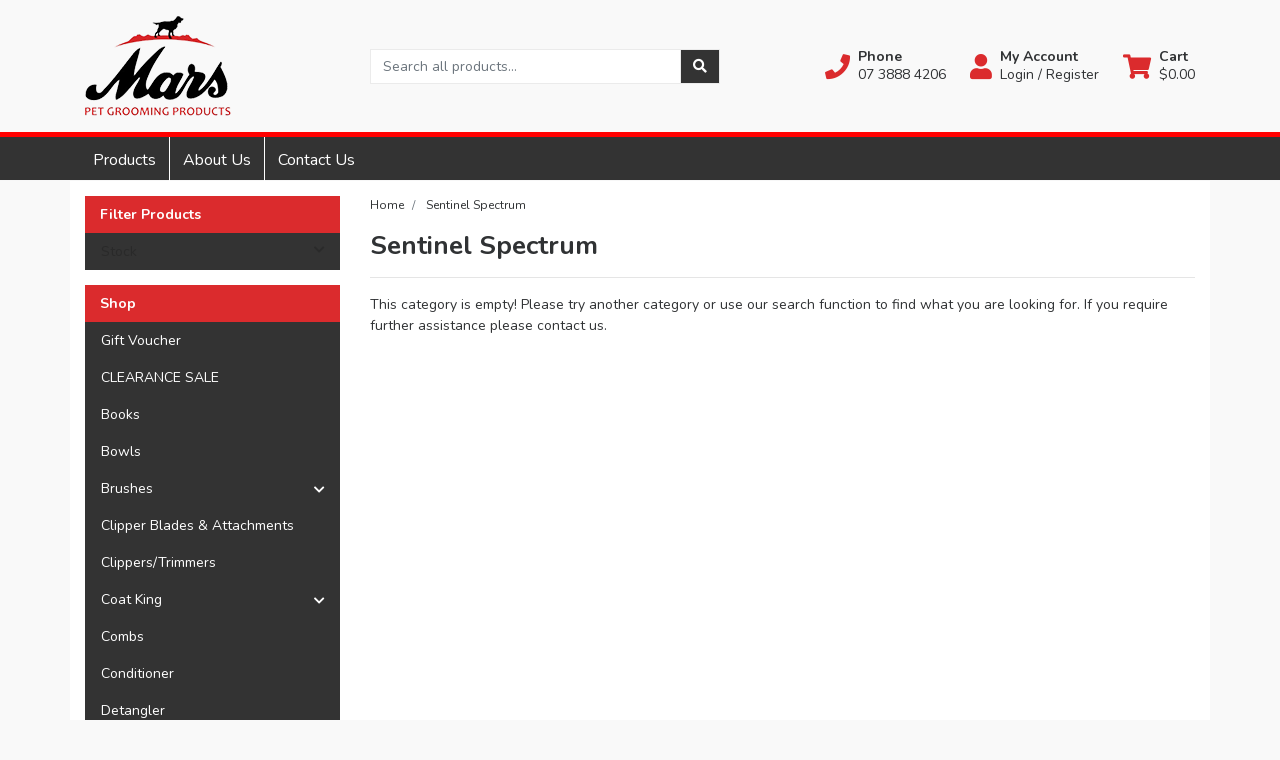

--- FILE ---
content_type: text/html; charset=utf-8
request_url: https://www.marsgroomingproducts.com.au/brand/sentinel-spectrum/
body_size: 15323
content:
<!DOCTYPE html>
<html lang="en">
<head itemscope itemtype="http://schema.org/WebSite">
	<meta http-equiv="Content-Type" content="text/html; charset=utf-8"/>
<meta http-equiv="x-ua-compatible" content="ie=edge">
<meta name="keywords" content="Sentinel Spectrum"/>
<meta name="description" content="Sentinel Spectrum - Sentinel Spectrum"/>
<meta name="viewport" content="width=device-width, initial-scale=1, shrink-to-fit=no">
<meta name="csrf-token" content="9a74d6e70f98590832ab673baf4aacfc8d5a6616,631d6ebbe654651a6442100a5dcf2304e76f1d69,1769903164"/>
<meta property="og:image" content="https://www.marsgroomingproducts.com.au/assets/website_logo.png"/>
<meta property="og:title" content="Sentinel Spectrum"/>
<meta property="og:site_name" content="Mars Pet Grooming Products"/>
<meta property="og:type" content="article"/>
<meta property="og:url" content="https://www.marsgroomingproducts.com.au/brand/sentinel-spectrum/"/>
<meta property="og:description" content="Sentinel Spectrum - Sentinel Spectrum"/>
<title itemprop='name'>Sentinel Spectrum</title>
<link rel="canonical" href="https://www.marsgroomingproducts.com.au/brand/sentinel-spectrum/" itemprop="url"/>
<link rel="shortcut icon" href="/assets/favicon_logo.png?1632792946"/>
<!-- Neto Assets -->
<link rel="dns-prefetch preconnect" href="//assets.netostatic.com">
<link rel="dns-prefetch" href="//use.fontawesome.com">
<link rel="dns-prefetch" href="//google-analytics.com">
<link rel="stylesheet" type="text/css" href="https://use.fontawesome.com/releases/v5.7.2/css/all.css" media="all"/>
<link rel="stylesheet" type="text/css" href="https://cdn.neto.com.au/assets/neto-cdn/jquery_ui/1.12.1/jquery-ui.min.css" media="all"/>
<!--[if lte IE 8]>
	<script type="text/javascript" src="https://cdn.neto.com.au/assets/neto-cdn/html5shiv/3.7.0/html5shiv.js"></script>
	<script type="text/javascript" src="https://cdn.neto.com.au/assets/neto-cdn/respond.js/1.3.0/respond.min.js"></script>
<![endif]-->
<!-- Begin: Script 101 -->
<!-- Google Analytics -->
<script>
(function(i,s,o,g,r,a,m){i['GoogleAnalyticsObject']=r;i[r]=i[r]||function(){
(i[r].q=i[r].q||[]).push(arguments)},i[r].l=1*new Date();a=s.createElement(o),
m=s.getElementsByTagName(o)[0];a.async=1;a.src=g;m.parentNode.insertBefore(a,m)
})(window,document,'script','//www.google-analytics.com/analytics.js','ga');
ga('create', 'UA-87475341-1', 'auto');
</script>
<!-- End Google Analytics -->
<!-- End: Script 101 -->


	<link rel="preload" href="/assets/themes/greenlemon/css/app.css?1632792946" as="style">
	<link rel="preload" href="/assets/themes/greenlemon/css/style.css?1632792946" as="style">
	<link rel="preload" href="/assets/themes/greenlemon/css/dev.css?1632792946" as="style">
	<link class="theme-selector" rel="stylesheet" href="/assets/themes/greenlemon/css/app.css?1632792946" media="all"/>
	<link rel="stylesheet" href="/assets/themes/greenlemon/css/style.css?1632792946" media="all"/>
	<link rel="stylesheet" href="/assets/themes/greenlemon/css/dev.css?1632792946" media="all"/>
</head>

<body id="n_content" class="n_greenlemon">
<a href="#main-content" class="sr-only sr-only-focusable">Skip to main content</a>

<header>
	<section class="container py-3" aria-label="Header container">
		<div class="row align-items-center">
			<div class="col-6 col-sm-3 col-lg-4 col-xl-3 wrapper-logo text-center text-md-left">
				<a href="https://www.marsgroomingproducts.com.au" title="Mars Pet Grooming Products">
					<img class="logo" src="/assets/website_logo.png?1632792946" alt="Mars Pet Grooming Products logo"/>
				</a>
			</div>
			<div class="d-block d-md-none col-6 col-sm-9 d-flex justify-content-end align-items-center flex-wrap pl-0">
				<a class="btn btn-header d-none d-sm-block" href="tel:07 3888 4206" aria-label="Phone">
						<i class="fa fa-phone fa-lg" aria-hidden="true"></i> 
					</a>
				<a class="btn btn-header" href="https://www.marsgroomingproducts.com.au/_myacct" aria-label="My Account">
					<i class="fa fa-user fa-lg" aria-hidden="true"></i>
				</a>
				<a class="navbar-toggler btn btn-header" href="https://www.marsgroomingproducts.com.au/_mycart?tkn=cart&ts=1769903164498405" aria-label="Shopping cart">
					<i class="fa fa-shopping-cart fa-lg" aria-hidden="true"></i>
				</a>
				<button class="navbar-toggler btn btn-header" type="button" data-toggle="collapse" data-target="#navbarMainMenu" aria-controls="navbarMainMenu" aria-expanded="false" aria-label="Toggle navigation">
					<i class="fa fa-bars fa-lg" aria-hidden="true"></i>
				</button>
			</div>
			<div class="d-none d-md-block col-md-4 ">
				<div class="header-search pt-2 pt-md-0">
					<form name="productsearch" method="get" action="/" role="search" aria-label="Product search">
							<input type="hidden" name="rf" value="kw"/>
							<div class="input-group">
								<input class="form-control ajax_search" value="" id="name_search" autocomplete="off" name="kw" type="search" aria-label="Input search" placeholder="Search all products..."/>
								<div class="input-group-append">
									<button type="submit" value="Search" class="btn btn-secondary" aria-label="Search site"><i class="fa fa-search" aria-hidden="true"></i></button>
								</div>
							</div>
						</form>
					
				</div>
			</div>
			<div class="utility-links d-none d-md-flex col-sm-5 col-lg-4 col-xl-5 justify-content-end align-items-center">
				<a href="tel:07 3888 4206" role="button" class="btn btn-header d-none d-xl-flex align-items-center" aria-label="Phone">
						<i class="fa fa-phone mr-2"></i> 
						<div class="d-flex flex-column align-items-start">
							<strong>Phone</strong>
							<span>07 3888 4206</span>
						</div>
					</a>
				<a href="https://www.marsgroomingproducts.com.au/_myacct" role="button" class="btn btn-header d-flex align-items-center ml-xl-4" aria-label="Account">
					<i class="fa fa-user mr-2"></i> 
					<div class="d-flex flex-column align-items-start">
						<strong>My Account</strong>
						<span nloader-content-id="RMyw2wpa_hTmWKWWabjiuGD61-5tGCTqQNKTr_O9juQ4aRuy77rwMz-AvD2G3RY79UGsf-03B6tEwCHzjdbuxA" nloader-content="[base64]" nloader-data="ixrwregGDcETOVUTHd_fat7Hags6cgkkDDP8jzQ-Z0c"></span></div>
				</a>
				
				<div id="header-cart">
					<button type="button" class="btn btn-header dropdown-toggle d-flex align-items-center ml-4" data-toggle="dropdown" aria-haspopup="true" aria-expanded="false" aria-label="Shopping cart dropdown">
						<i class="fa fa-shopping-cart mr-2" aria-hidden="true"></i> 
						<div class="d-flex flex-column align-items-start">
							<strong>Cart</strong>
							<span rel="a2c_sub_total"><span nloader-content-id="zlI6tRLyE81yRT2BRKkBYpeXcHjfFJfaKT5mgqYX1QwPmePJOLqHP5nds4FLQscTwIfH2LoABRnh5LBHNAMedc" nloader-content="uHgVK4y82WfIIL2rOjWSjgyD-xVF3XjL0U1QShOTW6U" nloader-data="[base64]"></span></span>
						</div>
					</button>
					<ul class="dropdown-menu dropdown-menu-right float-right">
						<li class="box" id="neto-dropdown">
							<div class="body" id="cartcontents"></div>
							<div class="footer"></div>
						</li>
					</ul>
				</div>
			</div>
		</div>
	</section>
	
		<section class="header-topbar d-none d-md-block" style="">
					<div class="container">
						<div class="row">
							<div class="col-12">
								<nav class="navbar navbar-default navbar-small navbar-expand-md p-0 text-center" role="navigation" aria-label="Main Menu">
									<div class="collapse navbar-collapse navbar-responsive-collapse">
										<ul class="navbar-nav justify-content-center"><li class="">
												<a href="/products/" class="nav-link ">Products</a>
												</li><li class="">
												<a href="/about-us/" class="nav-link ">About Us</a>
												</li><li class="">
												<a href="/form/contact-us/" class="nav-link ">Contact Us</a>
												</li></ul>
									</div>
								</nav>
							</div>
						</div>
					</div>
				</section>
	<section id="mobile-menu" class="d-md-none">
		<nav class="container navbar navbar-expand-md">
			<div class="collapse navbar-collapse" id="navbarMainMenu">
				<div class="header-search mb-2">
					<form name="productsearch" method="get" action="/" role="search" aria-label="Product search">
							<input type="hidden" name="rf" value="kw"/>
							<div class="input-group">
								<input class="form-control ajax_search" value="" id="name_search" autocomplete="off" name="kw" type="search" aria-label="Input search" placeholder="Search all products..."/>
								<div class="input-group-append">
									<button type="submit" value="Search" class="btn btn-secondary" aria-label="Search site"><i class="fa fa-search" aria-hidden="true"></i></button>
								</div>
							</div>
						</form>
					
				</div>

				<div class="card">
								<div class="card-header">
									Shop
								</div>
								<div class="card-body">
									<ul class="lvl1" role="navigation" aria-label="Category menu"><li class="nav-item">
												<div class="nav-wrapper">
													<a href="https://www.marsgroomingproducts.com.au/gift-voucher/" class="nav-link">Gift Voucher</a>
												</div>
											</li>
										<li class="nav-item">
												<div class="nav-wrapper">
													<a href="https://www.marsgroomingproducts.com.au/clearance-sale/" class="nav-link">CLEARANCE SALE</a>
												</div>
											</li>
										<li class="nav-item">
												<div class="nav-wrapper">
													<a href="https://www.marsgroomingproducts.com.au/books/" class="nav-link">Books</a>
												</div>
											</li>
										<li class="nav-item">
												<div class="nav-wrapper">
													<a href="https://www.marsgroomingproducts.com.au/pet-grooming-products/bowls/" class="nav-link">Bowls</a>
												</div>
											</li>
										<li class="nav-item collapsed">
												<div class="nav-wrapper">
													<a href="https://www.marsgroomingproducts.com.au/pet-grooming-products/brushes/" class="nav-link next-lvl" role="button">Brushes</a><a data-toggle="collapse" href="#sidebarMenu155" class="toggle collapsed nav-link" role="button" aria-expanded="false" aria-controls="sidebarMenu155"><i class="fa fa-chevron-down"></i></a>
												</div>
												<ul id="sidebarMenu155" class="lvl2 collapse">
													<li class="nav-item">
												<a href="https://www.marsgroomingproducts.com.au/pet-grooming-products/brushes/pin/" class="nav-link">Pin</a>
											</li>
										<li class="nav-item">
												<a href="https://www.marsgroomingproducts.com.au/pet-grooming-products/brushes/porcupine/" class="nav-link">Porcupine</a>
											</li>
										<li class="nav-item">
												<a href="https://www.marsgroomingproducts.com.au/brushes/slicker-brush/" class="nav-link">Slicker Brush</a>
											</li>
										
												</ul>
											</li>
										<li class="nav-item">
												<div class="nav-wrapper">
													<a href="https://www.marsgroomingproducts.com.au/pet-grooming-products/clipper-blades-and-attachments/" class="nav-link">Clipper Blades & Attachments</a>
												</div>
											</li>
										<li class="nav-item">
												<div class="nav-wrapper">
													<a href="https://www.marsgroomingproducts.com.au/pet-grooming-products/clippers/" class="nav-link">Clippers/Trimmers</a>
												</div>
											</li>
										<li class="nav-item collapsed">
												<div class="nav-wrapper">
													<a href="https://www.marsgroomingproducts.com.au/pet-grooming-products/coat-king/" class="nav-link next-lvl" role="button">Coat King</a><a data-toggle="collapse" href="#sidebarMenu159" class="toggle collapsed nav-link" role="button" aria-expanded="false" aria-controls="sidebarMenu159"><i class="fa fa-chevron-down"></i></a>
												</div>
												<ul id="sidebarMenu159" class="lvl2 collapse">
													<li class="nav-item">
												<a href="https://www.marsgroomingproducts.com.au/pet-grooming-products/coat-king/double-wide/" class="nav-link">Double Wide</a>
											</li>
										<li class="nav-item">
												<a href="https://www.marsgroomingproducts.com.au/pet-grooming-products/coat-king/home-line/" class="nav-link">Home Line</a>
											</li>
										<li class="nav-item">
												<a href="https://www.marsgroomingproducts.com.au/pet-grooming-products/coat-king/original/" class="nav-link">Original</a>
											</li>
										<li class="nav-item">
												<a href="https://www.marsgroomingproducts.com.au/pet-grooming-products/coat-king/replacement-parts/" class="nav-link">Replacement Parts</a>
											</li>
										
												</ul>
											</li>
										<li class="nav-item">
												<div class="nav-wrapper">
													<a href="https://www.marsgroomingproducts.com.au/pet-grooming-products/combs/" class="nav-link">Combs</a>
												</div>
											</li>
										<li class="nav-item">
												<div class="nav-wrapper">
													<a href="https://www.marsgroomingproducts.com.au/pet-grooming-products/conditioner/" class="nav-link">Conditioner</a>
												</div>
											</li>
										<li class="nav-item">
												<div class="nav-wrapper">
													<a href="https://www.marsgroomingproducts.com.au/pet-grooming-products/detangler/" class="nav-link">Detangler</a>
												</div>
											</li>
										<li class="nav-item">
												<div class="nav-wrapper">
													<a href="https://www.marsgroomingproducts.com.au/pet-grooming-products/ear-care/" class="nav-link">Ear Care</a>
												</div>
											</li>
										<li class="nav-item">
												<div class="nav-wrapper">
													<a href="https://www.marsgroomingproducts.com.au/pet-grooming-products/eye-care/" class="nav-link">Eye Care</a>
												</div>
											</li>
										<li class="nav-item">
												<div class="nav-wrapper">
													<a href="https://www.marsgroomingproducts.com.au/pet-grooming-products/flea-treatment/" class="nav-link">Flea Treatment</a>
												</div>
											</li>
										<li class="nav-item">
												<div class="nav-wrapper">
													<a href="https://www.marsgroomingproducts.com.au/pet-grooming-products/fragrances/" class="nav-link">Fragrances</a>
												</div>
											</li>
										<li class="nav-item">
												<div class="nav-wrapper">
													<a href="https://www.marsgroomingproducts.com.au/pet-grooming-products/grooming-products/" class="nav-link">Grooming Products</a>
												</div>
											</li>
										<li class="nav-item">
												<div class="nav-wrapper">
													<a href="https://www.marsgroomingproducts.com.au/pet-grooming-products/heartworm-prevention/" class="nav-link">Heartworm Prevention</a>
												</div>
											</li>
										<li class="nav-item">
												<div class="nav-wrapper">
													<a href="https://www.marsgroomingproducts.com.au/pet-grooming-products/heating-pads/" class="nav-link">Heating Pads</a>
												</div>
											</li>
										<li class="nav-item collapsed">
												<div class="nav-wrapper">
													<a href="https://www.marsgroomingproducts.com.au/pet-grooming-products/hydrobaths-and-dryers/" class="nav-link next-lvl" role="button">Hydrobaths and Dryers</a><a data-toggle="collapse" href="#sidebarMenu174" class="toggle collapsed nav-link" role="button" aria-expanded="false" aria-controls="sidebarMenu174"><i class="fa fa-chevron-down"></i></a>
												</div>
												<ul id="sidebarMenu174" class="lvl2 collapse">
													<li class="nav-item">
												<a href="https://www.marsgroomingproducts.com.au/pet-grooming-products/hydrobaths-and-dryers/accessories/" class="nav-link">Dryers</a>
											</li>
										<li class="nav-item">
												<a href="https://www.marsgroomingproducts.com.au/pet-grooming-products/hydrobaths-and-dryers/aussie/" class="nav-link">Aussie Hydrobath</a>
											</li>
										<li class="nav-item">
												<a href="https://www.marsgroomingproducts.com.au/pet-grooming-products/hydrobaths-and-dryers/conmurra/" class="nav-link">Conmurra Hydrobath</a>
											</li>
										
												</ul>
											</li>
										<li class="nav-item">
												<div class="nav-wrapper">
													<a href="https://www.marsgroomingproducts.com.au/pet-grooming-products/intestinal-wormers/" class="nav-link">Intestinal Wormers</a>
												</div>
											</li>
										<li class="nav-item">
												<div class="nav-wrapper">
													<a href="https://www.marsgroomingproducts.com.au/pet-grooming-products/miscellaneous/" class="nav-link">Miscellaneous</a>
												</div>
											</li>
										<li class="nav-item">
												<div class="nav-wrapper">
													<a href="https://www.marsgroomingproducts.com.au/pet-grooming-products/nail-care/" class="nav-link">Nail Care</a>
												</div>
											</li>
										<li class="nav-item collapsed">
												<div class="nav-wrapper">
													<a href="https://www.marsgroomingproducts.com.au/pet-grooming-products/scissors/" class="nav-link next-lvl" role="button">Scissors</a><a data-toggle="collapse" href="#sidebarMenu181" class="toggle collapsed nav-link" role="button" aria-expanded="false" aria-controls="sidebarMenu181"><i class="fa fa-chevron-down"></i></a>
												</div>
												<ul id="sidebarMenu181" class="lvl2 collapse">
													<li class="nav-item">
												<a href="https://www.marsgroomingproducts.com.au/scissors/mouse-hole/" class="nav-link">MOUSE HOLE</a>
											</li>
										
												</ul>
											</li>
										<li class="nav-item collapsed">
												<div class="nav-wrapper">
													<a href="https://www.marsgroomingproducts.com.au/pet-grooming-products/shampoo/" class="nav-link next-lvl" role="button">Shampoo</a><a data-toggle="collapse" href="#sidebarMenu182" class="toggle collapsed nav-link" role="button" aria-expanded="false" aria-controls="sidebarMenu182"><i class="fa fa-chevron-down"></i></a>
												</div>
												<ul id="sidebarMenu182" class="lvl2 collapse">
													<li class="nav-item">
												<a href="https://www.marsgroomingproducts.com.au/pet-grooming-products/shampoo/fidos/" class="nav-link">Fido's</a>
											</li>
										<li class="nav-item">
												<a href="https://www.marsgroomingproducts.com.au/pet-grooming-products/shampoo/medicated/" class="nav-link">Medicated</a>
											</li>
										<li class="nav-item">
												<a href="https://www.marsgroomingproducts.com.au/pet-grooming-products/shampoo/petway/" class="nav-link">Petway</a>
											</li>
										<li class="nav-item">
												<a href="https://www.marsgroomingproducts.com.au/pet-grooming-products/shampoo/progroom/" class="nav-link">ProGroom</a>
											</li>
										<li class="nav-item">
												<a href="https://www.marsgroomingproducts.com.au/shampoo/magictails/" class="nav-link">Magictails</a>
											</li>
										
												</ul>
											</li>
										<li class="nav-item">
												<div class="nav-wrapper">
													<a href="https://www.marsgroomingproducts.com.au/pet-grooming-products/skin-care/" class="nav-link">Skin Care</a>
												</div>
											</li>
										<li class="nav-item">
												<div class="nav-wrapper">
													<a href="https://www.marsgroomingproducts.com.au/pet-grooming-products/stripping-knives/" class="nav-link">Stripping Knives</a>
												</div>
											</li>
										<li class="nav-item">
												<div class="nav-wrapper">
													<a href="https://www.marsgroomingproducts.com.au/pet-grooming-products/styling-products/" class="nav-link">Styling Products</a>
												</div>
											</li>
										<li class="nav-item">
												<div class="nav-wrapper">
													<a href="https://www.marsgroomingproducts.com.au/pet-grooming-products/supplements/" class="nav-link">Supplements</a>
												</div>
											</li>
										<li class="nav-item">
												<div class="nav-wrapper">
													<a href="https://www.marsgroomingproducts.com.au/pet-grooming-products/teeth-care/" class="nav-link">Teeth Care</a>
												</div>
											</li>
										<li class="nav-item">
												<div class="nav-wrapper">
													<a href="https://www.marsgroomingproducts.com.au/pet-grooming-products/tick-prevention/" class="nav-link">Tick Prevention</a>
												</div>
											</li>
										<li class="nav-item">
												<div class="nav-wrapper">
													<a href="https://www.marsgroomingproducts.com.au/pet-grooming-products/treats/" class="nav-link">Treats</a>
												</div>
											</li>
										</ul>
								</div>
							</div>
				<div class="card">
								<div class="card-header">Information</div>
								<div class="card-body">
									<ul class="lvl1" role="navigation" aria-label="Information menu"><li class="nav-item">
										<div class="nav-wrapper">
											<a href="/about-us/" class="nav-link">About Us</a>
										</div>
									</li>

								<li class="nav-item">
										<div class="nav-wrapper">
											<a href="/returns-policy/" class="nav-link">Returns Policy</a>
										</div>
									</li>

								<li class="nav-item">
										<div class="nav-wrapper">
											<a href="/form/contact-us/" class="nav-link">Contact Us</a>
										</div>
									</li>

								</ul>
								</div>
							</div>
				</div>
		</nav>
	</section>
</header>
<div id="main-content" class="container bg-white" role="main">
<!-- B@SE comment <div class="category-img" style="position: static;z-index: 9999;float: left;margin-left: -470px;padding-top: 8vh;"><img src="/assets/themes/greenlemon/img/AdobeStock_6572331-edit.jpg?1632792946" alt="Old English Sheepdog" border="0"></div><!-- /B@SE comment --><div class="row"><aside class="col-12 col-md-3" id="left-sidebar">
    <nav>
        <div class="card">
                <a role="button" class="d-md-none btn btn-primary" data-toggle="collapse" aria-expanded="false" href="#filters" aria-controls="#filters">Filter Products</a>
                <div class="card-header d-none d-md-block">
                    Filter Products
                </div>
                <div id="filters" class="collapse">
                    <div class="card-body">
                            

                            



                            <ul class="lvl1">
                                        <li class="nav-item">
                                            <div class="nav-wrapper nav-link collapsed" data-toggle="collapse" href="#stock">
                                                Stock
                                                <i class="fa fa-chevron-down nav-link toggle"></i>
                                            </div>
                                            <div id="stock" class="collapse"><a class="filter nav-link d-flex justify-content-between align-items-center" href="/brand/sentinel-spectrum/?rf=vn&vn=1" rel="nofollow">
                                                        <span><i class="far fa-square"></i> In Stock</span>
                                                        <span class="badge badge-secondary badge-pill">0</span>
                                                    </a>
                                                </div>
                                        </li>
                                    </ul>

                            
                            
                            <ul class="lvl1 d-none d-sm-none d-md-none">
                                        <li class="nav-item">
                                            <div class="nav-wrapper nav-link collapsed" data-toggle="collapse" href="#pricedesktop">
                                                Price
                                                <i class="fa fa-chevron-down nav-link toggle"></i>
                                            </div>
                                            <div id="pricedesktop" class="collapse">
                                                <div class="list-group-item">
                                                    <p id="price-range"></p><p id="price-range-text" class="price_range"></p>
                                                    <form id="pricesearch" method="get" action="/brand/sentinel-spectrum/">
                                                        <input type="hidden" name="rf" value="pr?rf=pr">
                                                        <input  name="pr" type="hidden" value="">
                                                        <input type="submit" value="Filter by price" class="btn btn-outline-secondary btn-sm" />
                                                        <a href="/brand/sentinel-spectrum/?df=pr&rf=pr" class="btn btn-outline-secondary btn-sm" rel="nofollow"> Clear</a>
                                                    </form>
                                                </div></div>
                                        </li>
                                    </ul>
                        
                            
                    </div>
                </div>
            </div>
        <div class="card d-none d-md-block">
                        <div class="card-header">
                            Shop
                        </div>
                        <div class="card-body">
                            <ul class="lvl1" role="navigation" aria-label="Category menu"><li class="nav-item">
                                        <div class="nav-wrapper">
                                            <a href="https://www.marsgroomingproducts.com.au/gift-voucher/" class="nav-link">Gift Voucher</a>
                                        </div>
                                    </li>
                                <li class="nav-item">
                                        <div class="nav-wrapper">
                                            <a href="https://www.marsgroomingproducts.com.au/clearance-sale/" class="nav-link">CLEARANCE SALE</a>
                                        </div>
                                    </li>
                                <li class="nav-item">
                                        <div class="nav-wrapper">
                                            <a href="https://www.marsgroomingproducts.com.au/books/" class="nav-link">Books</a>
                                        </div>
                                    </li>
                                <li class="nav-item">
                                        <div class="nav-wrapper">
                                            <a href="https://www.marsgroomingproducts.com.au/pet-grooming-products/bowls/" class="nav-link">Bowls</a>
                                        </div>
                                    </li>
                                <li class="nav-item collapsed">
                                        <div class="nav-wrapper">
                                            <a href="https://www.marsgroomingproducts.com.au/pet-grooming-products/brushes/" class="nav-link next-lvl" role="button">Brushes</a><a data-toggle="collapse" href="#sidebarMenu155" class="toggle collapsed nav-link" role="button" aria-expanded="false" aria-controls="sidebarMenu155"><i class="fa fa-chevron-down"></i></a>
                                        </div>
                                        <ul id="sidebarMenu155" class="lvl2 collapse">
                                            <li class="nav-item">
                                        <a href="https://www.marsgroomingproducts.com.au/pet-grooming-products/brushes/pin/" class="nav-link">Pin</a>
                                    </li>
                                <li class="nav-item">
                                        <a href="https://www.marsgroomingproducts.com.au/pet-grooming-products/brushes/porcupine/" class="nav-link">Porcupine</a>
                                    </li>
                                <li class="nav-item">
                                        <a href="https://www.marsgroomingproducts.com.au/brushes/slicker-brush/" class="nav-link">Slicker Brush</a>
                                    </li>
                                
                                        </ul>
                                    </li>
                                <li class="nav-item">
                                        <div class="nav-wrapper">
                                            <a href="https://www.marsgroomingproducts.com.au/pet-grooming-products/clipper-blades-and-attachments/" class="nav-link">Clipper Blades & Attachments</a>
                                        </div>
                                    </li>
                                <li class="nav-item">
                                        <div class="nav-wrapper">
                                            <a href="https://www.marsgroomingproducts.com.au/pet-grooming-products/clippers/" class="nav-link">Clippers/Trimmers</a>
                                        </div>
                                    </li>
                                <li class="nav-item collapsed">
                                        <div class="nav-wrapper">
                                            <a href="https://www.marsgroomingproducts.com.au/pet-grooming-products/coat-king/" class="nav-link next-lvl" role="button">Coat King</a><a data-toggle="collapse" href="#sidebarMenu159" class="toggle collapsed nav-link" role="button" aria-expanded="false" aria-controls="sidebarMenu159"><i class="fa fa-chevron-down"></i></a>
                                        </div>
                                        <ul id="sidebarMenu159" class="lvl2 collapse">
                                            <li class="nav-item">
                                        <a href="https://www.marsgroomingproducts.com.au/pet-grooming-products/coat-king/double-wide/" class="nav-link">Double Wide</a>
                                    </li>
                                <li class="nav-item">
                                        <a href="https://www.marsgroomingproducts.com.au/pet-grooming-products/coat-king/home-line/" class="nav-link">Home Line</a>
                                    </li>
                                <li class="nav-item">
                                        <a href="https://www.marsgroomingproducts.com.au/pet-grooming-products/coat-king/original/" class="nav-link">Original</a>
                                    </li>
                                <li class="nav-item">
                                        <a href="https://www.marsgroomingproducts.com.au/pet-grooming-products/coat-king/replacement-parts/" class="nav-link">Replacement Parts</a>
                                    </li>
                                
                                        </ul>
                                    </li>
                                <li class="nav-item">
                                        <div class="nav-wrapper">
                                            <a href="https://www.marsgroomingproducts.com.au/pet-grooming-products/combs/" class="nav-link">Combs</a>
                                        </div>
                                    </li>
                                <li class="nav-item">
                                        <div class="nav-wrapper">
                                            <a href="https://www.marsgroomingproducts.com.au/pet-grooming-products/conditioner/" class="nav-link">Conditioner</a>
                                        </div>
                                    </li>
                                <li class="nav-item">
                                        <div class="nav-wrapper">
                                            <a href="https://www.marsgroomingproducts.com.au/pet-grooming-products/detangler/" class="nav-link">Detangler</a>
                                        </div>
                                    </li>
                                <li class="nav-item">
                                        <div class="nav-wrapper">
                                            <a href="https://www.marsgroomingproducts.com.au/pet-grooming-products/ear-care/" class="nav-link">Ear Care</a>
                                        </div>
                                    </li>
                                <li class="nav-item">
                                        <div class="nav-wrapper">
                                            <a href="https://www.marsgroomingproducts.com.au/pet-grooming-products/eye-care/" class="nav-link">Eye Care</a>
                                        </div>
                                    </li>
                                <li class="nav-item">
                                        <div class="nav-wrapper">
                                            <a href="https://www.marsgroomingproducts.com.au/pet-grooming-products/flea-treatment/" class="nav-link">Flea Treatment</a>
                                        </div>
                                    </li>
                                <li class="nav-item">
                                        <div class="nav-wrapper">
                                            <a href="https://www.marsgroomingproducts.com.au/pet-grooming-products/fragrances/" class="nav-link">Fragrances</a>
                                        </div>
                                    </li>
                                <li class="nav-item">
                                        <div class="nav-wrapper">
                                            <a href="https://www.marsgroomingproducts.com.au/pet-grooming-products/grooming-products/" class="nav-link">Grooming Products</a>
                                        </div>
                                    </li>
                                <li class="nav-item">
                                        <div class="nav-wrapper">
                                            <a href="https://www.marsgroomingproducts.com.au/pet-grooming-products/heartworm-prevention/" class="nav-link">Heartworm Prevention</a>
                                        </div>
                                    </li>
                                <li class="nav-item">
                                        <div class="nav-wrapper">
                                            <a href="https://www.marsgroomingproducts.com.au/pet-grooming-products/heating-pads/" class="nav-link">Heating Pads</a>
                                        </div>
                                    </li>
                                <li class="nav-item collapsed">
                                        <div class="nav-wrapper">
                                            <a href="https://www.marsgroomingproducts.com.au/pet-grooming-products/hydrobaths-and-dryers/" class="nav-link next-lvl" role="button">Hydrobaths and Dryers</a><a data-toggle="collapse" href="#sidebarMenu174" class="toggle collapsed nav-link" role="button" aria-expanded="false" aria-controls="sidebarMenu174"><i class="fa fa-chevron-down"></i></a>
                                        </div>
                                        <ul id="sidebarMenu174" class="lvl2 collapse">
                                            <li class="nav-item">
                                        <a href="https://www.marsgroomingproducts.com.au/pet-grooming-products/hydrobaths-and-dryers/accessories/" class="nav-link">Dryers</a>
                                    </li>
                                <li class="nav-item">
                                        <a href="https://www.marsgroomingproducts.com.au/pet-grooming-products/hydrobaths-and-dryers/aussie/" class="nav-link">Aussie Hydrobath</a>
                                    </li>
                                <li class="nav-item">
                                        <a href="https://www.marsgroomingproducts.com.au/pet-grooming-products/hydrobaths-and-dryers/conmurra/" class="nav-link">Conmurra Hydrobath</a>
                                    </li>
                                
                                        </ul>
                                    </li>
                                <li class="nav-item">
                                        <div class="nav-wrapper">
                                            <a href="https://www.marsgroomingproducts.com.au/pet-grooming-products/intestinal-wormers/" class="nav-link">Intestinal Wormers</a>
                                        </div>
                                    </li>
                                <li class="nav-item">
                                        <div class="nav-wrapper">
                                            <a href="https://www.marsgroomingproducts.com.au/pet-grooming-products/miscellaneous/" class="nav-link">Miscellaneous</a>
                                        </div>
                                    </li>
                                <li class="nav-item">
                                        <div class="nav-wrapper">
                                            <a href="https://www.marsgroomingproducts.com.au/pet-grooming-products/nail-care/" class="nav-link">Nail Care</a>
                                        </div>
                                    </li>
                                <li class="nav-item collapsed">
                                        <div class="nav-wrapper">
                                            <a href="https://www.marsgroomingproducts.com.au/pet-grooming-products/scissors/" class="nav-link next-lvl" role="button">Scissors</a><a data-toggle="collapse" href="#sidebarMenu181" class="toggle collapsed nav-link" role="button" aria-expanded="false" aria-controls="sidebarMenu181"><i class="fa fa-chevron-down"></i></a>
                                        </div>
                                        <ul id="sidebarMenu181" class="lvl2 collapse">
                                            <li class="nav-item">
                                        <a href="https://www.marsgroomingproducts.com.au/scissors/mouse-hole/" class="nav-link">MOUSE HOLE</a>
                                    </li>
                                
                                        </ul>
                                    </li>
                                <li class="nav-item collapsed">
                                        <div class="nav-wrapper">
                                            <a href="https://www.marsgroomingproducts.com.au/pet-grooming-products/shampoo/" class="nav-link next-lvl" role="button">Shampoo</a><a data-toggle="collapse" href="#sidebarMenu182" class="toggle collapsed nav-link" role="button" aria-expanded="false" aria-controls="sidebarMenu182"><i class="fa fa-chevron-down"></i></a>
                                        </div>
                                        <ul id="sidebarMenu182" class="lvl2 collapse">
                                            <li class="nav-item">
                                        <a href="https://www.marsgroomingproducts.com.au/pet-grooming-products/shampoo/fidos/" class="nav-link">Fido's</a>
                                    </li>
                                <li class="nav-item">
                                        <a href="https://www.marsgroomingproducts.com.au/pet-grooming-products/shampoo/medicated/" class="nav-link">Medicated</a>
                                    </li>
                                <li class="nav-item">
                                        <a href="https://www.marsgroomingproducts.com.au/pet-grooming-products/shampoo/petway/" class="nav-link">Petway</a>
                                    </li>
                                <li class="nav-item">
                                        <a href="https://www.marsgroomingproducts.com.au/pet-grooming-products/shampoo/progroom/" class="nav-link">ProGroom</a>
                                    </li>
                                <li class="nav-item">
                                        <a href="https://www.marsgroomingproducts.com.au/shampoo/magictails/" class="nav-link">Magictails</a>
                                    </li>
                                
                                        </ul>
                                    </li>
                                <li class="nav-item">
                                        <div class="nav-wrapper">
                                            <a href="https://www.marsgroomingproducts.com.au/pet-grooming-products/skin-care/" class="nav-link">Skin Care</a>
                                        </div>
                                    </li>
                                <li class="nav-item">
                                        <div class="nav-wrapper">
                                            <a href="https://www.marsgroomingproducts.com.au/pet-grooming-products/stripping-knives/" class="nav-link">Stripping Knives</a>
                                        </div>
                                    </li>
                                <li class="nav-item">
                                        <div class="nav-wrapper">
                                            <a href="https://www.marsgroomingproducts.com.au/pet-grooming-products/styling-products/" class="nav-link">Styling Products</a>
                                        </div>
                                    </li>
                                <li class="nav-item">
                                        <div class="nav-wrapper">
                                            <a href="https://www.marsgroomingproducts.com.au/pet-grooming-products/supplements/" class="nav-link">Supplements</a>
                                        </div>
                                    </li>
                                <li class="nav-item">
                                        <div class="nav-wrapper">
                                            <a href="https://www.marsgroomingproducts.com.au/pet-grooming-products/teeth-care/" class="nav-link">Teeth Care</a>
                                        </div>
                                    </li>
                                <li class="nav-item">
                                        <div class="nav-wrapper">
                                            <a href="https://www.marsgroomingproducts.com.au/pet-grooming-products/tick-prevention/" class="nav-link">Tick Prevention</a>
                                        </div>
                                    </li>
                                <li class="nav-item">
                                        <div class="nav-wrapper">
                                            <a href="https://www.marsgroomingproducts.com.au/pet-grooming-products/treats/" class="nav-link">Treats</a>
                                        </div>
                                    </li>
                                </ul>
                        </div>
                    </div>
        <div class="card d-none d-md-block">
                        <div class="card-header">Information</div>
                        <div class="card-body">
                            <ul class="lvl1" role="navigation" aria-label="Information menu"><li class="nav-item">
                                <div class="nav-wrapper">
                                    <a href="/about-us/" class="nav-link">About Us</a>
                                </div>
                            </li>

                        <li class="nav-item">
                                <div class="nav-wrapper">
                                    <a href="/returns-policy/" class="nav-link">Returns Policy</a>
                                </div>
                            </li>

                        <li class="nav-item">
                                <div class="nav-wrapper">
                                    <a href="/form/contact-us/" class="nav-link">Contact Us</a>
                                </div>
                            </li>

                        </ul>
                        </div>
                    </div>
        </nav>
</aside>
<div class="col-12 col-md-9">
<nav aria-label="breadcrumb">
			<ol class="breadcrumb" itemscope itemtype="http://schema.org/BreadcrumbList">
				<li class="breadcrumb-item" itemprop="itemListElement" itemscope itemtype="http://schema.org/ListItem">
					<a href="https://www.marsgroomingproducts.com.au" itemprop="item"><span itemprop="name">Home</span></a>
					<meta itemprop="position" content="0" />
				</li><li class="breadcrumb-item" itemprop="itemListElement" itemscope itemtype="http://schema.org/ListItem">
					<a href="/brand/sentinel-spectrum/" itemprop="item"><span itemprop="name">Sentinel Spectrum</span></a>
					<meta itemprop="position" content="1" />
				</li></ol>
		</nav>
<h1 class="page-header">
	Sentinel Spectrum
	
	</h1>


<hr aria-hidden="true" />

	
	<div class="row">
			<div class="col-12">
				<p>This category is empty! Please try another category or use our search function to find what you are looking for. If you require further assistance please contact us.</p>
			</div>
		</div>
</div></div>
</div>
<footer class="wrapper-footer mt-5 pt-5">
	<div class="container">
		<div class="row">
			<div class="col-12 col-md-8 col-lg-7">
				<div class="row">
					<div class="col-12 col-sm-4 mb-3 mb-md-0">
								<h4 class="nav-link py-0">Service</h4>
								<ul class="nav flex-column">
									<li class="nav-item"><a href="/_myacct" class="nav-link">My Account</a></li><li class="nav-item"><a href="/_myacct/nr_track_order" class="nav-link">Track Order</a></li><li class="nav-item"><a href="/_myacct/warranty" class="nav-link">Resolution Centre</a></li>
								</ul>
							</div><div class="col-12 col-sm-4 mb-3 mb-md-0">
								<h4 class="nav-link py-0">About Us</h4>
								<ul class="nav flex-column">
									<li class="nav-item"><a href="/about-us/" class="nav-link">About Us</a></li><li class="nav-item"><a href="/form/contact-us/" class="nav-link">Contact Us</a></li>
								</ul>
							</div><div class="col-12 col-sm-4 mb-3 mb-md-0">
								<h4 class="nav-link py-0">Information</h4>
								<ul class="nav flex-column">
									<li class="nav-item"><a href="/website-terms-of-use/" class="nav-link">Terms of Use</a></li><li class="nav-item"><a href="/privacy-policy/" class="nav-link">Privacy Policy</a></li><li class="nav-item"><a href="/returns-policy/" class="nav-link">Returns Policy</a></li><li class="nav-item"><a href="/security-policy/" class="nav-link">Security Policy</a></li>
								</ul>
							</div>
				</div>
			</div>
			<div class="col-12 col-md-4 offset-lg-1">
				<h4>Stay In Touch</h4>
				<p>Subscribe to our newsletter and we'll keep you up-to-date on our latest offers.</p>
					<form method="post" action="https://www.marsgroomingproducts.com.au/form/subscribe-to-our-newsletter/" aria-label="Newsletter subscribe form">
						<input type="hidden" name="list_id" value="1">
						<input type="hidden" name="opt_in" value="y">
						<input type="hidden" name="inp-submit" value="y" />
						<input type="hidden" name="inp-opt_in" value="y" />
						<div class="input-group">
							<input name="inp-email" class="form-control" type="email" value="" placeholder="Email Address" required aria-label="Email Address"/>
							<div class="input-group-append"><input class="btn btn-success" type="submit" value="Subscribe" data-loading-text="<i class='fa fa-spinner fa-spin' style='font-size: 14px'></i>"/></div>
						</div>
						<div class="checkbox small mt-1">
							<label>
								<input type="checkbox" value="y" class="terms_box" required/>
								I have read and agree to
								<a href="#" data-toggle="modal" data-target="#termsModal">Terms &amp; Conditions</a> and
								<a href="#" data-toggle="modal" data-target="#privacyModal">Privacy Policy</a>.
							</label>
						</div>
					</form>
				<ul class="nav list-social justify-content-center justify-content-md-start pt-2" itemscope itemtype="http://schema.org/Organization" role="contentinfo" aria-label="Social Media">
					<meta itemprop="url" content="https://www.marsgroomingproducts.com.au"/>
					<meta itemprop="logo" content="https://www.marsgroomingproducts.com.au/assets/website_logo.png"/>
					<meta itemprop="name" content="Mars Pet Grooming Products"/>
					<li class="nav-item px-1"><a itemprop="sameAs" href="https://www.facebook.com/Mars-Pet-Grooming-Products-218786958252305" target="_blank" title="Mars Pet Grooming Products on Facebook" rel="noopener"><i class="fab fa-facebook-f text-facebook" aria-hidden="true"></i><span class="sr-only">Facebook</span></a></li>
					</ul>
			</div>
		</div>
		<div class="row mt-4"><div class="col-12"><hr /></div></div>
		<div class="row align-items-center pb-2">
			<div class="col-12 col-md-8 d-none d-sm-block">
				<ul class="list-inline d-flex flex-wrap mb-0" role="contentinfo" aria-label="Accepted payment methods"><li class="mr-1">
								<div class="payment-icon-container">
									<div class="payment-icon" style="background-image: url(//assets.netostatic.com/assets/neto-cdn/payment-icons/1.0.0/mastercard.svg); height: 30px;"><span class="sr-only">MasterCard</span></div>
								</div>
							</li><li class="mr-1">
								<div class="payment-icon-container">
									<div class="payment-icon" style="background-image: url(//assets.netostatic.com/assets/neto-cdn/payment-icons/1.0.0/visa.svg); height: 30px;"><span class="sr-only">Visa</span></div>
								</div>
							</li></ul>
			</div>
			<div class="col-12 col-md-4 text-md-left">
				<p class="small mb-0">
					<strong>Copyright &copy; 2026 Mars Pet Grooming Products.</strong>
					<br/>
					<strong>ABN:</strong> 94 471 038 181<br><strong>Address:</strong> PO Box 428  BURPENGARY QLD 4505</p>
			</div>
		</div>
	</div>
</footer>
<div class="modal fade" tabindex="-1" id="termsModal">
	<div class="modal-dialog modal-lg" role="document">
		<div class="modal-content">
			<div class="modal-header">
				<h4 class="modal-title">Terms & Conditions</h4>
				<button type="button" class="close" data-dismiss="modal" aria-label="Close"><span aria-hidden="true">×</span></button>
			</div>
			<div class="modal-body"><p>
	Welcome to our website. If you continue to browse and use this website, you are agreeing to comply with and be bound by the following terms and conditions of use, which together with our privacy policy govern Mars Pet Grooming Products’s relationship with you in relation to this website. If you disagree with any part of these terms and conditions, please do not use our website.</p>
<p>
	The term ‘Mars Pet Grooming Products’ or ‘us’ or ‘we’ refers to the owner of the website whose registered office is 4 Shelley Ct Burpengary East QLD 4505. Our ABN is 94 471 038 181. The term ‘you’ refers to the user or viewer of our website.</p>
<p>
	The use of this website is subject to the following terms of use:</p>
<ul>
	<li>
		The content of the pages of this website is for your general information and use only. It is subject to change without notice.</li>
	<li>
		Neither we nor any third parties provide any warranty or guarantee as to the accuracy, timeliness, performance, completeness or suitability of the information and materials found or offered on this website for any particular purpose. You acknowledge that such information and materials may contain inaccuracies or errors and we expressly exclude liability for any such inaccuracies or errors to the fullest extent permitted by law.</li>
	<li>
		Your use of any information or materials on this website is entirely at your own risk, for which we shall not be liable. It shall be your own responsibility to ensure that any products, services or information available through this website meet your specific requirements.</li>
	<li>
		This website contains material which is owned by or licensed to us. This material includes, but is not limited to, the design, layout, look, appearance and graphics. Reproduction is prohibited other than in accordance with the copyright notice, which forms part of these terms and conditions.</li>
	<li>
		All trademarks reproduced in this website, which are not the property of, or licensed to the operator, are acknowledged on the website.</li>
	<li>
		Unauthorised use of this website may give rise to a claim for damages and/or be a criminal offence.</li>
	<li>
		From time to time, this website may also include links to other websites. These links are provided for your convenience to provide further information. They do not signify that we endorse the website(s). We have no responsibility for the content of the linked website(s).</li>
	<li>
		Your use of this website and any dispute arising out of such use of the website is subject to the laws of Australia.</li>
</ul></div>
			<div class="modal-footer"><button type="button" class="btn btn-default" data-dismiss="modal">Close</button></div>
		</div>
	</div>
</div>
<div class="modal fade" tabindex="-1" id="privacyModal">
	<div class="modal-dialog modal-lg" role="document">
		<div class="modal-content">
			<div class="modal-header">
				<h4 class="modal-title">Privacy Policy</h4>
				<button type="button" class="close" data-dismiss="modal" aria-label="Close"><span aria-hidden="true">×</span></button>
			</div>
			<div class="modal-body"><article class="page-article">
                    


    

    


			<p>Mars Pet Grooming Products <strong>ABN </strong>94 471 038 181: – Updated July 2016
    <br>
</p>
        <p>This document sets out the Privacy Policy for the <em>Mars Pet Grooming Products </em>website, https://marsgroomingproducts.com.au/</p>
<p>This Privacy Policy applies to all personal information collected by <em>Mars Pet Grooming Products </em>via the website located at https://marsgroomingproducts.com.au/</p>
<p><em>Mars Pet Grooming Products </em>is committed to providing you with the best possible customer service experience. <em>Mars Pet Grooming Products</em> is bound by the provisions
    of the <em>Privacy Act 1988</em> (Cth), including the Australian Privacy Principles.</p>
<h2>Collection of your Personal Information </h2>
<p>Many aspects of the website can be viewed without providing personal information. However, for access to future <em>Mars Pet Grooming Products</em> customer support
    features you are required to submit personally identifiable information. This may include, but is not limited to, providing a unique username and password,
    or providing sensitive information in the recovery of your lost password.</p>
<h2>Sharing of your Personal Information </h2>
<p>We may hire other companies to provide services on our behalf, including but not limited to, services of handling customer support enquiries, processing
    transactions or customer freight shipping. Those companies are permitted to obtain only the personal information they need to deliver their service,
    and not for the purpose of sending marketing material to you. <em>Mars Pet Grooming Products</em> takes reasonable steps to ensure these organisations are bound
    by confidentiality and privacy obligations in relation to the protection of your personal information.</p>
<h2>Use of your Personal Information </h2>
<p>For each visitor of the website, we collect the following non-personally identifiable information, including but not limited to, browser type, version
    and language, operating system, pages viewed while browsing the website, page access times and referring website address. This information is used
    by Mars Pet Grooming Products for the sole purpose of gauging visitor traffic, trends and delivering personalized content to you while you are at this website.</p>
<p>From time to time, we may use your personal information for new, unanticipated uses not previously disclosed in our Privacy Notice. If our information
    collection practices change at some time in the future, we will disclose this on the website. We will use your personal information for these new purposes
    only. Any data collected from the time of the change to this Privacy Policy will adhere to our updated collection practices.</p>
<h2>Changes to this Privacy Policy </h2>
<p><em>Mars Pet Grooming Products</em> reserves the right to make amendments to this Privacy Policy at any time. If you have objections to the Privacy Policy, you should
    not access or use the Site. Your continued use of the Service after we post any modifications to the Privacy Policy on this page will constitute your
    acknowledgment of the modifications and your consent to abide and be bound by the modified Privacy Policy.</p>
<h2>Accessing Your Personal Information </h2>
<p>You have a right to access your personal information, subject to exceptions allowed by law. If you would like to do so, please let us know. You may be
    required to put your request in writing for security reasons. <em>Mars Pet Grooming Products</em> reserves the right to charge a fee for searching for, and providing
    access to, your information on a per request basis.</p>
<h2>Contacting us </h2>
<p><em>Mars Pet Grooming Products</em> welcomes your comments regarding this Privacy Policy. If you have any questions about this Privacy Policy and would like further
    information, please contact us by any of the following means during business hours Tuesday to Saturday.</p>
<p>Call: <em>+61 7 3888 4206</em> </p>
        <p>Post: Attn: Privacy Policy,<em><br><span>PO Box 428<br></span></em><em>BURPENGARY<br></em><em>QLD, 4505<br></em>E-mail: <em><a href="mailto:info@marsgroomingproducts.com.au" target="_blank">info@marsgroomingproducts.com.au</a></em>
</p>
    


                </article></div>
			<div class="modal-footer"><button type="button" class="btn btn-default" data-dismiss="modal">Close</button></div>
		</div>
	</div>
</div>
<!-- Required Neto Scripts - DO NOT REMOVE -->
<script type="text/javascript" src="https://cdn.neto.com.au/assets/neto-cdn/skeletal/4.5.0/vendor.js"></script>
<script type="text/javascript" src="//assets.netostatic.com/ecommerce/6.355.0/assets/js/common/webstore/main.js"></script>

<script src="/assets/themes/greenlemon/js/isotope.pkgd.min.js?1632792946"></script>
<script src="/assets/themes/greenlemon/js/jquery-ui.min.js?1632792946"></script>


<script>
$(document).ready(function() {
// quick search regex
    var qsRegex;
    // init Isotope
    var $grid = $('.products-row').isotope({
      itemSelector: '.element-item',
      layoutMode: 'fitRows',
      filter: function() {
        return qsRegex ? $(this).text().match( qsRegex ) : true;
      }
    });
   

   

    // debounce so filtering doesn't happen every millisecond
    function debounce( fn, threshold ) {
      var timeout;
      return function debounced() {
        if ( timeout ) {
          clearTimeout( timeout );
        }
        function delayed() {
          fn();
          timeout = null;
        }
        timeout = setTimeout( delayed, threshold || 100 );
      }
    }

    // use value of search field to filter
    var $quicksearch = $('.quicksearch').keyup( debounce( function() {
      qsRegex = new RegExp( $quicksearch.val(), 'gi' ); 
      $grid.isotope();
    }, 200 ) );
    function resizing() {
            $('.grid').isotope('layout')
            console.log("resized")
    }
});
</script>
<script type="text/javascript">

var availableTags = [
    
    
    "Affenpinscher",
    "Afghan Hound",
    "Airedale Terrier",
    "Akita Japanese",
    "Alaskan Malamute",
    "American Cocker Spaniel",
    "American Staffordshire Terrier",
    "Anatolian Shepherd Dog",
    "Australian Cattle Dog",
    "Australian Shepherd",
    "Australian Silky Terrier",
    "Australian Stumpy Tail Cattle Dog",
    "Australian Terrier",
    "Azawakh",
    "Basenji",
    "Basset Fauve De Bretagne",
    "Basset Hound",
    "Beagle",
    "Bearded Collie",
    "Bedlington Terrier",
    "Belgian Shepherd Dog or Groenendael",
    "Bergamasco Shepherd Dog",
    "Bernese Mountain Dog",
    "Bichon Frise",
    "Black and Tan Coonhound",
    "Black Russian Terrier",
    "Bloodhound",
    "Bluetick Coonhound",
    "Border Collie",
    "Border Terrier",
    "Borzoi",
    "Boston Terrier",
    "Bouvier Des Flandres",
    "Boxer",
    "Bracco Italiano",
    "Briard",
    "British Bulldog",
    "Brittany",
    "Bull Terrier",
    "Bullmastiff",
    "Cairn Terrier",
    "Canaan Dog",
    "Canadian Eskimo Dog",
    "Cane Corso",
    "Cardigan Corgi",
    "Cattle Dog",
    "Cavalier King Charles Spaniel",
    "Central Asian Shepherd Dog",
    "Cesky Terrier",
    "Chesapeake Bay Retriever",
    "Chihuahua",
    "Chinese Crested Dog",
    "Chow Chow",
    "Clumber Spaniel",
    "Cocker Spaniel",
    "Collie Rough",
    "Collie Smooth",
    "Coton De Tulear",
    "Curly Coat Retriever",
    "Dachshund",
    "Dalmatian",
    "Dandie Dinmont",
    "Deerhound",
    "Dobermann",
    "Dogue de Bordeaux",
    "Dutch Shepherd Dog",
    "English Cocker Spaniel",
    "English Setter",
    "English Springer Spaniel",
    "English Toy Terrier Black and Tan",
    "Estrela Mountain Dog",
    "Eurasier",
    "Field Spaniel",
    "Finnish Lapphund",
    "Finnish Spitz",
    "Flat Coated Retriever",
    "Fox Terrier",
    "Foxhound",
    "French Bulldog",
    "German Hunting Terrier",
    "German Pinscher",
    "German Shepherd",
    "German Shorthaired Pointer",
    "German Spitz Mittel and Klein",
    "German Wirehaired Pointer",
    "Glen Of Imaal Terrier",
    "Golden Retriever",
    "Gordon Setter",
    "Grand Basset Griffon Vendeen",
    "Great Dane",
    "Greyhound",
    "Griffon Bruxellois",
    "Hamiltonstovare",
    "Harrier",
    "Havanese",
    "Hungarian Vizsla",
    "Hungarian Wirehaired Vizsla",
    "Ibizan Hound",
    "Irish Red and White Setter",
    "Irish Setter",
    "Irish Terrier",
    "Irish Water Spaniel",
    "Irish Wolfhound",
    "Italian Greyhound",
    "Italian Spinone",
    "Jack Russell Terrier",
    "Japanese Chin",
    "Japanese Spitz",
    "Keeshond",
    "Kelpie",
    "Kerry Blue Terrier",
    "King Charles Spaniel",
    "Komondor",
    "Kuvasz",
    "Labrador",
    "Lagotto Romagnolo",
    "Lakeland Terrier",
    "Large Munsterlander",
    "Leonberger",
    "Lhasa Apso",
    "Longhair Weimaraner",
    "Lowchen Little Lion Dog",
    "Maltese",
    "Maltese X",
    "Manchester Terrier",
    "Maremma Sheepdog",
    "Mastiff",
    "Miniature Bull Terrier",
    "Miniature Pinscher",
    "Miniature Poodle",
    "Neapolitan Mastiff",
    "Newfoundland",
    "Norfolk Terrier",
    "Norwegian Buhund",
    "Norwegian Elkhound",
    "Norwich Terrier",
    "Nova Scotia Duck Tolling Retriever",
    "Old English Sheepdog",
    "Otterhound",
    "Papillon",
    "Parson Russell Terrier",
    "Pekingese",
    "Peruvian Hairless Dog Large",
    "Peruvian Hairless Dog Medium",
    "Peruvian Hairless Dog Small",
    "Petit Basset Griffon Vendeen",
    "Pharaoh Hound",
    "Pointer",
    "Polish Lowland Sheepdog",
    "Pomeranian",
    "Poodle X",
    "Portuguese Podengo - Small/Medium/Large Smooth Haired",
    "Portuguese Water Dog",
    "Pug",
    "Puli",
    "Pumi",
    "Pyrenean Mastiff",
    "Pyrenean Mountain Dog",
    "Pyrenean Sheepdog Longhaired",
    "Rhodesian Ridgeback",
    "Rottweiler",
    "Russian Black Terrier",
    "Russian Toy Russkiy Toy",
    "Saluki",
    "Samoyed",
    "Schipperke",
    "Schnauzer",
    "Scottish Terrier",
    "Sealyham",
    "Shar Pei",
    "Shetland Sheepdog",
    "Shiba Inu",
    "Shih Tzu",
    "Shih Tzu X",
    "Siberian Husky",
    "Skye Terrier",
    "Sloughi",
    "Soft Coated Wheaten Terrier",
    "Spanish Mastiff",
    "St. Bernard",
    "Staffordshire Bull Terrier",
    "Standard Poodle",
    "Sussex Spaniel",
    "Swedish Lapphund",
    "Swedish Vallhund",
    "Tatra Shepherd Dog",
    "Tenterfield Terrier",
    "Tibetan Mastiff",
    "Tibetan Spaniel",
    "Tibetan Terrier",
    "Toy Poodle",
    "Weimaraner",
    "Welsh Corgi Cardigan",
    "Welsh Corgi Pembroke",
    "Welsh Springer Spaniel",
    "Welsh Terrier",
    "West Highland White Terrier",
    "Whippet",
    "White Swiss Shepherd Dog",
    "Xoloitzcuintle",
    "Yorkshire Terrier",
    
];
$( "#autocomplete" ).autocomplete({
    source: availableTags,
    select: function(event, ui) {
           console.log(ui) 
           $('#autocomplete').keyup();
           
        },
     open: function(event, ui) {
        $('.ui-autocomplete').off('menufocus hover mouseover mouseenter');
    }
});
</script>



<script src="/assets/themes/greenlemon/js/custom.js?1632792946"></script>

		<script>
			(function( NETO, $, undefined ) {
				NETO.systemConfigs = {"isLegacyCartActive":"1","currencySymbol":"$","siteEnvironment":"production","defaultCart":"legacy","asyncAddToCartInit":"1","dateFormat":"dd/mm/yy","isCartRequestQueueActive":0,"measurePerformance":0,"isMccCartActive":"0","siteId":"N074528","isMccCheckoutFeatureActive":0};
			}( window.NETO = window.NETO || {}, jQuery ));
		</script>
		<script>
                                                        $(function() {
                                                            var vals = ['0','0'];
                                                            for(var i=0; i<vals.length; i++) { vals[i]=parseInt(vals[i]); }
                                                            $('#price-range').slider({
                                                                range: true,
                                                                min: vals[0],
                                                                max: vals[1],
                                                                values: vals,
                                                                slide: function( event, ui ) {
                                                                    $('#price-range-text').html('$'+ui.values[0]+' to $'+ui.values[1]);
                                                                    $('#pricesearch input[name="pr"]').val( ui.values[0]+'-'+ui.values[1] );
                                                                },
                                                                create: function( event, ui ) {
                                                                    $('#price-range-text').html('$'+vals[0]+' to $'+vals[1]);
                                                                    $('#pricesearch input[name="pr"]').val( vals[0]+'-'+vals[1] );
                                                                }
                                                            });
                                                        });
                                                    </script>
<!-- Begin: Script 101 -->
<!-- Start Google E-commerce Tracking -->
<script>
ga('send', 'pageview');</script>
<!-- End Google E-commerce Tracking -->

<!-- End: Script 101 -->
<div class="npopup" style="" role="alertdialog" aria-atomic="true" aria-label="Popup" aria-describedby="npopupDesc" tabindex="-1">
	<a href="javascript:void(0);" class="npopup-btn-close" role="button" aria-label="Close popup"></a>
	<div class="npopup-body" id="npopupDesc"></div>
</div>
<div class="nactivity"><i class="fa fa-spinner fa-spin fa-inverse fa-3x fa-fw"></i></div>
</body>
</html>

--- FILE ---
content_type: text/css
request_url: https://www.marsgroomingproducts.com.au/assets/themes/greenlemon/css/style.css?1632792946
body_size: 844
content:
/* Generic
-------------------------------*/
@import url('https://fonts.googleapis.com/css2?family=Nunito:wght@400;600;700&display=block');
body {
	font-family: "Nunito", sans-serif /*{Body | body-font-family}*/;
	background-color: #f9f9f9;
	color: #303234;
}
a, a:hover, a:active, .btn-link, .btn-link:hover, .sidebar-menu a.nav-link:hover {
	color: #303234 /*{Body | link-colour}*/;
}
h1, h2, h3, h4, h5, h6, .h1, .h2, .h3, .h4, .h5, .h6 {
	font-family: "Nunito", sans-serif /*{Body | header-font-family}*/;
	font-weight: 700;
}
/* Header 
-------------------------------*/
header {
	background-color: #f9f9f9 /*{Header | Header background colour}*/;
	border-bottom: 1px solid #F7F7F7;
}
header .btn-header,
header .btn-header:hover {
    color: #303234 /*{Header | Phone, account and cart link colour}*/;
}
header .btn-header i {
    color: rgba(219, 43, 45, 1) /*{Header | Phone, account and cart icon colour}*/;
}
/* Sidebar Menu 
-------------------------------*/
nav .card-header {
	background-color: rgba(219, 43, 45, 1) /*{Sidebar Menu | Menu header background colour}*/;
	color: #ffffff /*{Sidebar Menu | Menu header text colour}*/;
}
nav .card .card-body ul .nav-wrapper,
.header-search button {
	background-color: rgba(51, 51, 51, 1) /*{Sidebar Menu | Menu top level background colour}*/;
}
nav .card .card-body ul .nav-wrapper > a.nav-link,
.header-search button {
	color: rgba(255, 255, 255, 1) /*{Sidebar Menu | Menu top level text colour}*/;
}
/* Homepage 
-------------------------------*/
#homepage-content,
.carousel-caption {
    border-color: rgba(219, 43, 45, 1) /*{Homepage | Content border colour}*/;
}
/* Footer 
-------------------------------*/
.wrapper-footer {
	background-color: rgba(51, 51, 51, 1) /*{Footer | Background color}*/;
}
.wrapper-footer h4 {
	color: rgba(255, 255, 255, 1) /*{Footer | Heading colour}*/;
}
.wrapper-footer a, 
.wrapper-footer a:hover, 
.wrapper-footer a:active,
.wrapper-footer * {
	color: #ffffff /*{Footer | Text colour}*/;
}
footer .nav.list-social i {
    background-color: rgba(219, 43, 45, 1) /*{Footer | Social icon background colour}*/;
    color: #ffffff /*{Footer | Social icon colour}*/;
}
/* Buttons 
-------------------------------*/
/* Primary button */
.btn-primary {
	color: #ffffff /*{buttons | primary-btn-active-text-colour}*/;
	background-color: #303234 /*{buttons | primary-btn-active-background-colour}*/;
	border-color: #303234 /*{buttons | primary-btn-active-border-colour}*/;
}
.btn-primary:hover,
.btn-primary.disabled, .btn-primary:disabled,
.btn-primary:not(:disabled):not(.disabled):active, .btn-primary:not(:disabled):not(.disabled).active, .show > .btn-primary.dropdown-toggle {
	color: #ffffff /*{buttons | primary-btn-hover-text-colour}*/;
	background-color: #1c1d1e /*{buttons | primary-btn-hover-background-colour}*/;
	border-color: #1c1d1e /*{buttons | primary-btn-hover-border-colour}*/;
}
/* Success button */
.btn-success {
	color: #ffffff /*{buttons | success-btn-active-text-colour}*/;
	background-color: rgba(219, 43, 45, 1) /*{buttons | success-btn-active-background-colour}*/;
	border-color: rgba(219, 43, 45, 1) /*{buttons | success-btn-active-border-colour}*/;
}
.btn-success:hover,
.btn-success.disabled, .btn-success:disabled,
.btn-success:not(:disabled):not(.disabled):active, .btn-success:not(:disabled):not(.disabled).active, .show > .btn-success.dropdown-toggle {
	color: #ffffff /*{buttons | success-btn-hover-text-colour}*/;
	background-color: rgba(189, 39, 41, 1) /*{buttons | success-btn-hover-background-colour}*/;
	border-color: rgba(189, 39, 41, 1) /*{buttons | success-btn-hover-border-colour}*/;
}
/* Secondary button */
.btn-outline-secondary, .btn-default {
	color: #666;
	background-color: #fff;
	border-color: #ccc;
}
.btn-outline-secondary:hover, .btn-default:hover,
.btn-outline-secondary.disabled, .btn-default:disabled,
.btn-outline-secondary:not(:disabled):not(.disabled):active, .btn-outline-secondary:not(:disabled):not(.disabled).active, .show > .btn-outline-secondary.dropdown-toggle, .btn-default:not(:disabled):not(.disabled):active, .btn-default:not(:disabled):not(.disabled).active, .show > .btn-default.dropdown-toggle {
	color: #333;
	background-color: #e3e3e3;
	border-color: #e3e3e3;
}
/* Buttons 
-------------------------------*/
.row.products-row {
	margin: 0 -10px;
}
.row.products-row > article {
	padding: 0 10px;
}
.row.products-row > article > .card {
	border:none;
	box-shadow: none;
	padding-bottom: 40px;
}

--- FILE ---
content_type: text/css
request_url: https://www.marsgroomingproducts.com.au/assets/themes/greenlemon/css/dev.css?1632792946
body_size: 253
content:
/* Spliced Web development */
.header-topbar {
	background: #333;color: #fff!important;border-top: 5px solid red;height: 48px;line-height: 30px;font-size: 16px;
}
.header-topbar nav li:not(:last-child) {
    border-right: 1px solid white;
    margin-right: 5px;
    padding-right: 5px;
}
.header-topbar li a {
    color: #fff;
}
nav .card .card-body ul .nav-item .nav-link:not( .filter,.filter-remove) { /* also not nav .card .card-body ul li ul .nav-item .nav-link, */
    color:  #fff;
}
nav .card .card-body ul.lvl1 ul.lvl2 {
	background-color: #636363;
}
.zoomImg {
    background: #fff;
}
.hideThis {
	visibility: hidden;
	position: absolute;
}
button.accordion-text {
    color: #db2b2c !important;
    font-size: 16px;
    line-height: 22px;
    text-transform: uppercase;
    padding: 10px 33px 0;
    font-weight: normal;
    text-decoration: none;
    cursor: pointer;
    margin-left: 0px;
    display: table;
    margin-bottom: 10px;
    font-family:  nunito;
}

button.btn-link.accordion-text:hover, .active button.btn-link.accordion-text {
    color: #3a3839 !important;
    background: url(../img/faq-hover-img.png) left no-repeat;
    text-decoration: none;
}

--- FILE ---
content_type: text/plain; charset=utf-8
request_url: https://www.marsgroomingproducts.com.au/ajax/addtocart?proc=ShowItem&showparentname=
body_size: 416
content:
^NETO^SUCCESS^NSD1;#5|$9|cartitems@0|$10|csrf_token$96|5b0f004b69828e9c3d86ddc2c36605c165b04d2c%2Cd86758e270ce0f198960d494945866d50e6638f8%2C1769903166$15|discountmessage$0|$8|lastitem#0|$5|total#10|$11|checkouturl$79|https%3A%2F%2Fwww.marsgroomingproducts.com.au%2F_mycart%3Fts%3D1769903166881094$14|discount_total$1|0$11|grand_total$0|$10|item_count$0|$16|product_discount$0|$13|product_total$0|$13|shipping_cost$1|0$17|shipping_discount$0|$15|shipping_method$0|$14|shipping_total$1|0

--- FILE ---
content_type: text/plain; charset=utf-8
request_url: https://www.marsgroomingproducts.com.au/ajax/ajax_loader
body_size: 230
content:
^NETO^SUCCESS^NSD1;#2|$10|csrf_token$96|8ce3b8a4e4523084b8f14e65ff665ab7e4a2836a%2C389dd49f8de2908e6eb73b82dcacc53c2c6f9813%2C1769903166$12|rtn_contents#2|$86|RMyw2wpa_hTmWKWWabjiuGD61-5tGCTqQNKTr_O9juQ4aRuy77rwMz-AvD2G3RY79UGsf-03B6tEwCHzjdbuxA$62|%3Cspan%3ELogin %2F Register%3C%2Fspan%3E%0A%09%09%09%09%09%09$86|zlI6tRLyE81yRT2BRKkBYpeXcHjfFJfaKT5mgqYX1QwPmePJOLqHP5nds4FLQscTwIfH2LoABRnh5LBHNAMedc$0|

--- FILE ---
content_type: text/plain
request_url: https://www.google-analytics.com/j/collect?v=1&_v=j102&a=1920868344&t=pageview&_s=1&dl=https%3A%2F%2Fwww.marsgroomingproducts.com.au%2Fbrand%2Fsentinel-spectrum%2F&ul=en-us%40posix&dt=Sentinel%20Spectrum&sr=1280x720&vp=1280x720&_u=KEBAAEABAAAAACAAI~&jid=486054284&gjid=209335665&cid=944437354.1769903165&tid=UA-87475341-1&_gid=916083250.1769903165&_r=1&_slc=1&z=1659542138
body_size: -455
content:
2,cG-CS0PFK0MZP